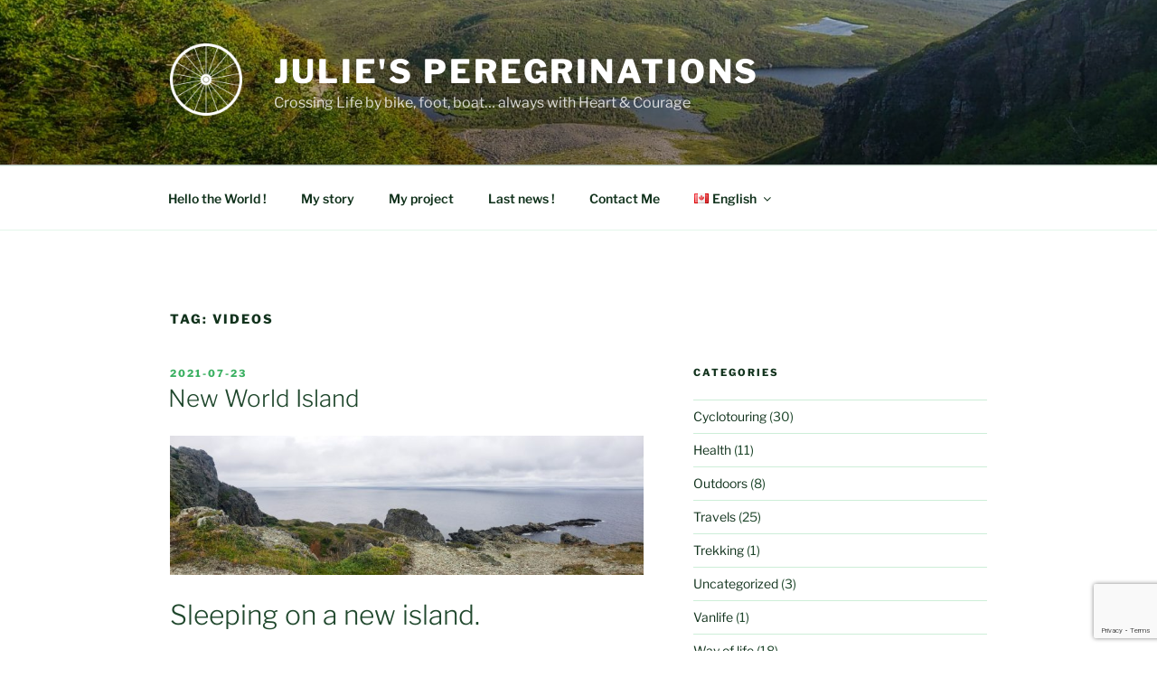

--- FILE ---
content_type: text/html; charset=utf-8
request_url: https://www.google.com/recaptcha/api2/anchor?ar=1&k=6LfG9P4oAAAAAMNx7ZSlAuFf-URetEbv2JcamueW&co=aHR0cHM6Ly9qdWxpZWF1YmluLmNhOjQ0Mw..&hl=en&v=PoyoqOPhxBO7pBk68S4YbpHZ&size=invisible&anchor-ms=20000&execute-ms=30000&cb=345s7wukj9u2
body_size: 48691
content:
<!DOCTYPE HTML><html dir="ltr" lang="en"><head><meta http-equiv="Content-Type" content="text/html; charset=UTF-8">
<meta http-equiv="X-UA-Compatible" content="IE=edge">
<title>reCAPTCHA</title>
<style type="text/css">
/* cyrillic-ext */
@font-face {
  font-family: 'Roboto';
  font-style: normal;
  font-weight: 400;
  font-stretch: 100%;
  src: url(//fonts.gstatic.com/s/roboto/v48/KFO7CnqEu92Fr1ME7kSn66aGLdTylUAMa3GUBHMdazTgWw.woff2) format('woff2');
  unicode-range: U+0460-052F, U+1C80-1C8A, U+20B4, U+2DE0-2DFF, U+A640-A69F, U+FE2E-FE2F;
}
/* cyrillic */
@font-face {
  font-family: 'Roboto';
  font-style: normal;
  font-weight: 400;
  font-stretch: 100%;
  src: url(//fonts.gstatic.com/s/roboto/v48/KFO7CnqEu92Fr1ME7kSn66aGLdTylUAMa3iUBHMdazTgWw.woff2) format('woff2');
  unicode-range: U+0301, U+0400-045F, U+0490-0491, U+04B0-04B1, U+2116;
}
/* greek-ext */
@font-face {
  font-family: 'Roboto';
  font-style: normal;
  font-weight: 400;
  font-stretch: 100%;
  src: url(//fonts.gstatic.com/s/roboto/v48/KFO7CnqEu92Fr1ME7kSn66aGLdTylUAMa3CUBHMdazTgWw.woff2) format('woff2');
  unicode-range: U+1F00-1FFF;
}
/* greek */
@font-face {
  font-family: 'Roboto';
  font-style: normal;
  font-weight: 400;
  font-stretch: 100%;
  src: url(//fonts.gstatic.com/s/roboto/v48/KFO7CnqEu92Fr1ME7kSn66aGLdTylUAMa3-UBHMdazTgWw.woff2) format('woff2');
  unicode-range: U+0370-0377, U+037A-037F, U+0384-038A, U+038C, U+038E-03A1, U+03A3-03FF;
}
/* math */
@font-face {
  font-family: 'Roboto';
  font-style: normal;
  font-weight: 400;
  font-stretch: 100%;
  src: url(//fonts.gstatic.com/s/roboto/v48/KFO7CnqEu92Fr1ME7kSn66aGLdTylUAMawCUBHMdazTgWw.woff2) format('woff2');
  unicode-range: U+0302-0303, U+0305, U+0307-0308, U+0310, U+0312, U+0315, U+031A, U+0326-0327, U+032C, U+032F-0330, U+0332-0333, U+0338, U+033A, U+0346, U+034D, U+0391-03A1, U+03A3-03A9, U+03B1-03C9, U+03D1, U+03D5-03D6, U+03F0-03F1, U+03F4-03F5, U+2016-2017, U+2034-2038, U+203C, U+2040, U+2043, U+2047, U+2050, U+2057, U+205F, U+2070-2071, U+2074-208E, U+2090-209C, U+20D0-20DC, U+20E1, U+20E5-20EF, U+2100-2112, U+2114-2115, U+2117-2121, U+2123-214F, U+2190, U+2192, U+2194-21AE, U+21B0-21E5, U+21F1-21F2, U+21F4-2211, U+2213-2214, U+2216-22FF, U+2308-230B, U+2310, U+2319, U+231C-2321, U+2336-237A, U+237C, U+2395, U+239B-23B7, U+23D0, U+23DC-23E1, U+2474-2475, U+25AF, U+25B3, U+25B7, U+25BD, U+25C1, U+25CA, U+25CC, U+25FB, U+266D-266F, U+27C0-27FF, U+2900-2AFF, U+2B0E-2B11, U+2B30-2B4C, U+2BFE, U+3030, U+FF5B, U+FF5D, U+1D400-1D7FF, U+1EE00-1EEFF;
}
/* symbols */
@font-face {
  font-family: 'Roboto';
  font-style: normal;
  font-weight: 400;
  font-stretch: 100%;
  src: url(//fonts.gstatic.com/s/roboto/v48/KFO7CnqEu92Fr1ME7kSn66aGLdTylUAMaxKUBHMdazTgWw.woff2) format('woff2');
  unicode-range: U+0001-000C, U+000E-001F, U+007F-009F, U+20DD-20E0, U+20E2-20E4, U+2150-218F, U+2190, U+2192, U+2194-2199, U+21AF, U+21E6-21F0, U+21F3, U+2218-2219, U+2299, U+22C4-22C6, U+2300-243F, U+2440-244A, U+2460-24FF, U+25A0-27BF, U+2800-28FF, U+2921-2922, U+2981, U+29BF, U+29EB, U+2B00-2BFF, U+4DC0-4DFF, U+FFF9-FFFB, U+10140-1018E, U+10190-1019C, U+101A0, U+101D0-101FD, U+102E0-102FB, U+10E60-10E7E, U+1D2C0-1D2D3, U+1D2E0-1D37F, U+1F000-1F0FF, U+1F100-1F1AD, U+1F1E6-1F1FF, U+1F30D-1F30F, U+1F315, U+1F31C, U+1F31E, U+1F320-1F32C, U+1F336, U+1F378, U+1F37D, U+1F382, U+1F393-1F39F, U+1F3A7-1F3A8, U+1F3AC-1F3AF, U+1F3C2, U+1F3C4-1F3C6, U+1F3CA-1F3CE, U+1F3D4-1F3E0, U+1F3ED, U+1F3F1-1F3F3, U+1F3F5-1F3F7, U+1F408, U+1F415, U+1F41F, U+1F426, U+1F43F, U+1F441-1F442, U+1F444, U+1F446-1F449, U+1F44C-1F44E, U+1F453, U+1F46A, U+1F47D, U+1F4A3, U+1F4B0, U+1F4B3, U+1F4B9, U+1F4BB, U+1F4BF, U+1F4C8-1F4CB, U+1F4D6, U+1F4DA, U+1F4DF, U+1F4E3-1F4E6, U+1F4EA-1F4ED, U+1F4F7, U+1F4F9-1F4FB, U+1F4FD-1F4FE, U+1F503, U+1F507-1F50B, U+1F50D, U+1F512-1F513, U+1F53E-1F54A, U+1F54F-1F5FA, U+1F610, U+1F650-1F67F, U+1F687, U+1F68D, U+1F691, U+1F694, U+1F698, U+1F6AD, U+1F6B2, U+1F6B9-1F6BA, U+1F6BC, U+1F6C6-1F6CF, U+1F6D3-1F6D7, U+1F6E0-1F6EA, U+1F6F0-1F6F3, U+1F6F7-1F6FC, U+1F700-1F7FF, U+1F800-1F80B, U+1F810-1F847, U+1F850-1F859, U+1F860-1F887, U+1F890-1F8AD, U+1F8B0-1F8BB, U+1F8C0-1F8C1, U+1F900-1F90B, U+1F93B, U+1F946, U+1F984, U+1F996, U+1F9E9, U+1FA00-1FA6F, U+1FA70-1FA7C, U+1FA80-1FA89, U+1FA8F-1FAC6, U+1FACE-1FADC, U+1FADF-1FAE9, U+1FAF0-1FAF8, U+1FB00-1FBFF;
}
/* vietnamese */
@font-face {
  font-family: 'Roboto';
  font-style: normal;
  font-weight: 400;
  font-stretch: 100%;
  src: url(//fonts.gstatic.com/s/roboto/v48/KFO7CnqEu92Fr1ME7kSn66aGLdTylUAMa3OUBHMdazTgWw.woff2) format('woff2');
  unicode-range: U+0102-0103, U+0110-0111, U+0128-0129, U+0168-0169, U+01A0-01A1, U+01AF-01B0, U+0300-0301, U+0303-0304, U+0308-0309, U+0323, U+0329, U+1EA0-1EF9, U+20AB;
}
/* latin-ext */
@font-face {
  font-family: 'Roboto';
  font-style: normal;
  font-weight: 400;
  font-stretch: 100%;
  src: url(//fonts.gstatic.com/s/roboto/v48/KFO7CnqEu92Fr1ME7kSn66aGLdTylUAMa3KUBHMdazTgWw.woff2) format('woff2');
  unicode-range: U+0100-02BA, U+02BD-02C5, U+02C7-02CC, U+02CE-02D7, U+02DD-02FF, U+0304, U+0308, U+0329, U+1D00-1DBF, U+1E00-1E9F, U+1EF2-1EFF, U+2020, U+20A0-20AB, U+20AD-20C0, U+2113, U+2C60-2C7F, U+A720-A7FF;
}
/* latin */
@font-face {
  font-family: 'Roboto';
  font-style: normal;
  font-weight: 400;
  font-stretch: 100%;
  src: url(//fonts.gstatic.com/s/roboto/v48/KFO7CnqEu92Fr1ME7kSn66aGLdTylUAMa3yUBHMdazQ.woff2) format('woff2');
  unicode-range: U+0000-00FF, U+0131, U+0152-0153, U+02BB-02BC, U+02C6, U+02DA, U+02DC, U+0304, U+0308, U+0329, U+2000-206F, U+20AC, U+2122, U+2191, U+2193, U+2212, U+2215, U+FEFF, U+FFFD;
}
/* cyrillic-ext */
@font-face {
  font-family: 'Roboto';
  font-style: normal;
  font-weight: 500;
  font-stretch: 100%;
  src: url(//fonts.gstatic.com/s/roboto/v48/KFO7CnqEu92Fr1ME7kSn66aGLdTylUAMa3GUBHMdazTgWw.woff2) format('woff2');
  unicode-range: U+0460-052F, U+1C80-1C8A, U+20B4, U+2DE0-2DFF, U+A640-A69F, U+FE2E-FE2F;
}
/* cyrillic */
@font-face {
  font-family: 'Roboto';
  font-style: normal;
  font-weight: 500;
  font-stretch: 100%;
  src: url(//fonts.gstatic.com/s/roboto/v48/KFO7CnqEu92Fr1ME7kSn66aGLdTylUAMa3iUBHMdazTgWw.woff2) format('woff2');
  unicode-range: U+0301, U+0400-045F, U+0490-0491, U+04B0-04B1, U+2116;
}
/* greek-ext */
@font-face {
  font-family: 'Roboto';
  font-style: normal;
  font-weight: 500;
  font-stretch: 100%;
  src: url(//fonts.gstatic.com/s/roboto/v48/KFO7CnqEu92Fr1ME7kSn66aGLdTylUAMa3CUBHMdazTgWw.woff2) format('woff2');
  unicode-range: U+1F00-1FFF;
}
/* greek */
@font-face {
  font-family: 'Roboto';
  font-style: normal;
  font-weight: 500;
  font-stretch: 100%;
  src: url(//fonts.gstatic.com/s/roboto/v48/KFO7CnqEu92Fr1ME7kSn66aGLdTylUAMa3-UBHMdazTgWw.woff2) format('woff2');
  unicode-range: U+0370-0377, U+037A-037F, U+0384-038A, U+038C, U+038E-03A1, U+03A3-03FF;
}
/* math */
@font-face {
  font-family: 'Roboto';
  font-style: normal;
  font-weight: 500;
  font-stretch: 100%;
  src: url(//fonts.gstatic.com/s/roboto/v48/KFO7CnqEu92Fr1ME7kSn66aGLdTylUAMawCUBHMdazTgWw.woff2) format('woff2');
  unicode-range: U+0302-0303, U+0305, U+0307-0308, U+0310, U+0312, U+0315, U+031A, U+0326-0327, U+032C, U+032F-0330, U+0332-0333, U+0338, U+033A, U+0346, U+034D, U+0391-03A1, U+03A3-03A9, U+03B1-03C9, U+03D1, U+03D5-03D6, U+03F0-03F1, U+03F4-03F5, U+2016-2017, U+2034-2038, U+203C, U+2040, U+2043, U+2047, U+2050, U+2057, U+205F, U+2070-2071, U+2074-208E, U+2090-209C, U+20D0-20DC, U+20E1, U+20E5-20EF, U+2100-2112, U+2114-2115, U+2117-2121, U+2123-214F, U+2190, U+2192, U+2194-21AE, U+21B0-21E5, U+21F1-21F2, U+21F4-2211, U+2213-2214, U+2216-22FF, U+2308-230B, U+2310, U+2319, U+231C-2321, U+2336-237A, U+237C, U+2395, U+239B-23B7, U+23D0, U+23DC-23E1, U+2474-2475, U+25AF, U+25B3, U+25B7, U+25BD, U+25C1, U+25CA, U+25CC, U+25FB, U+266D-266F, U+27C0-27FF, U+2900-2AFF, U+2B0E-2B11, U+2B30-2B4C, U+2BFE, U+3030, U+FF5B, U+FF5D, U+1D400-1D7FF, U+1EE00-1EEFF;
}
/* symbols */
@font-face {
  font-family: 'Roboto';
  font-style: normal;
  font-weight: 500;
  font-stretch: 100%;
  src: url(//fonts.gstatic.com/s/roboto/v48/KFO7CnqEu92Fr1ME7kSn66aGLdTylUAMaxKUBHMdazTgWw.woff2) format('woff2');
  unicode-range: U+0001-000C, U+000E-001F, U+007F-009F, U+20DD-20E0, U+20E2-20E4, U+2150-218F, U+2190, U+2192, U+2194-2199, U+21AF, U+21E6-21F0, U+21F3, U+2218-2219, U+2299, U+22C4-22C6, U+2300-243F, U+2440-244A, U+2460-24FF, U+25A0-27BF, U+2800-28FF, U+2921-2922, U+2981, U+29BF, U+29EB, U+2B00-2BFF, U+4DC0-4DFF, U+FFF9-FFFB, U+10140-1018E, U+10190-1019C, U+101A0, U+101D0-101FD, U+102E0-102FB, U+10E60-10E7E, U+1D2C0-1D2D3, U+1D2E0-1D37F, U+1F000-1F0FF, U+1F100-1F1AD, U+1F1E6-1F1FF, U+1F30D-1F30F, U+1F315, U+1F31C, U+1F31E, U+1F320-1F32C, U+1F336, U+1F378, U+1F37D, U+1F382, U+1F393-1F39F, U+1F3A7-1F3A8, U+1F3AC-1F3AF, U+1F3C2, U+1F3C4-1F3C6, U+1F3CA-1F3CE, U+1F3D4-1F3E0, U+1F3ED, U+1F3F1-1F3F3, U+1F3F5-1F3F7, U+1F408, U+1F415, U+1F41F, U+1F426, U+1F43F, U+1F441-1F442, U+1F444, U+1F446-1F449, U+1F44C-1F44E, U+1F453, U+1F46A, U+1F47D, U+1F4A3, U+1F4B0, U+1F4B3, U+1F4B9, U+1F4BB, U+1F4BF, U+1F4C8-1F4CB, U+1F4D6, U+1F4DA, U+1F4DF, U+1F4E3-1F4E6, U+1F4EA-1F4ED, U+1F4F7, U+1F4F9-1F4FB, U+1F4FD-1F4FE, U+1F503, U+1F507-1F50B, U+1F50D, U+1F512-1F513, U+1F53E-1F54A, U+1F54F-1F5FA, U+1F610, U+1F650-1F67F, U+1F687, U+1F68D, U+1F691, U+1F694, U+1F698, U+1F6AD, U+1F6B2, U+1F6B9-1F6BA, U+1F6BC, U+1F6C6-1F6CF, U+1F6D3-1F6D7, U+1F6E0-1F6EA, U+1F6F0-1F6F3, U+1F6F7-1F6FC, U+1F700-1F7FF, U+1F800-1F80B, U+1F810-1F847, U+1F850-1F859, U+1F860-1F887, U+1F890-1F8AD, U+1F8B0-1F8BB, U+1F8C0-1F8C1, U+1F900-1F90B, U+1F93B, U+1F946, U+1F984, U+1F996, U+1F9E9, U+1FA00-1FA6F, U+1FA70-1FA7C, U+1FA80-1FA89, U+1FA8F-1FAC6, U+1FACE-1FADC, U+1FADF-1FAE9, U+1FAF0-1FAF8, U+1FB00-1FBFF;
}
/* vietnamese */
@font-face {
  font-family: 'Roboto';
  font-style: normal;
  font-weight: 500;
  font-stretch: 100%;
  src: url(//fonts.gstatic.com/s/roboto/v48/KFO7CnqEu92Fr1ME7kSn66aGLdTylUAMa3OUBHMdazTgWw.woff2) format('woff2');
  unicode-range: U+0102-0103, U+0110-0111, U+0128-0129, U+0168-0169, U+01A0-01A1, U+01AF-01B0, U+0300-0301, U+0303-0304, U+0308-0309, U+0323, U+0329, U+1EA0-1EF9, U+20AB;
}
/* latin-ext */
@font-face {
  font-family: 'Roboto';
  font-style: normal;
  font-weight: 500;
  font-stretch: 100%;
  src: url(//fonts.gstatic.com/s/roboto/v48/KFO7CnqEu92Fr1ME7kSn66aGLdTylUAMa3KUBHMdazTgWw.woff2) format('woff2');
  unicode-range: U+0100-02BA, U+02BD-02C5, U+02C7-02CC, U+02CE-02D7, U+02DD-02FF, U+0304, U+0308, U+0329, U+1D00-1DBF, U+1E00-1E9F, U+1EF2-1EFF, U+2020, U+20A0-20AB, U+20AD-20C0, U+2113, U+2C60-2C7F, U+A720-A7FF;
}
/* latin */
@font-face {
  font-family: 'Roboto';
  font-style: normal;
  font-weight: 500;
  font-stretch: 100%;
  src: url(//fonts.gstatic.com/s/roboto/v48/KFO7CnqEu92Fr1ME7kSn66aGLdTylUAMa3yUBHMdazQ.woff2) format('woff2');
  unicode-range: U+0000-00FF, U+0131, U+0152-0153, U+02BB-02BC, U+02C6, U+02DA, U+02DC, U+0304, U+0308, U+0329, U+2000-206F, U+20AC, U+2122, U+2191, U+2193, U+2212, U+2215, U+FEFF, U+FFFD;
}
/* cyrillic-ext */
@font-face {
  font-family: 'Roboto';
  font-style: normal;
  font-weight: 900;
  font-stretch: 100%;
  src: url(//fonts.gstatic.com/s/roboto/v48/KFO7CnqEu92Fr1ME7kSn66aGLdTylUAMa3GUBHMdazTgWw.woff2) format('woff2');
  unicode-range: U+0460-052F, U+1C80-1C8A, U+20B4, U+2DE0-2DFF, U+A640-A69F, U+FE2E-FE2F;
}
/* cyrillic */
@font-face {
  font-family: 'Roboto';
  font-style: normal;
  font-weight: 900;
  font-stretch: 100%;
  src: url(//fonts.gstatic.com/s/roboto/v48/KFO7CnqEu92Fr1ME7kSn66aGLdTylUAMa3iUBHMdazTgWw.woff2) format('woff2');
  unicode-range: U+0301, U+0400-045F, U+0490-0491, U+04B0-04B1, U+2116;
}
/* greek-ext */
@font-face {
  font-family: 'Roboto';
  font-style: normal;
  font-weight: 900;
  font-stretch: 100%;
  src: url(//fonts.gstatic.com/s/roboto/v48/KFO7CnqEu92Fr1ME7kSn66aGLdTylUAMa3CUBHMdazTgWw.woff2) format('woff2');
  unicode-range: U+1F00-1FFF;
}
/* greek */
@font-face {
  font-family: 'Roboto';
  font-style: normal;
  font-weight: 900;
  font-stretch: 100%;
  src: url(//fonts.gstatic.com/s/roboto/v48/KFO7CnqEu92Fr1ME7kSn66aGLdTylUAMa3-UBHMdazTgWw.woff2) format('woff2');
  unicode-range: U+0370-0377, U+037A-037F, U+0384-038A, U+038C, U+038E-03A1, U+03A3-03FF;
}
/* math */
@font-face {
  font-family: 'Roboto';
  font-style: normal;
  font-weight: 900;
  font-stretch: 100%;
  src: url(//fonts.gstatic.com/s/roboto/v48/KFO7CnqEu92Fr1ME7kSn66aGLdTylUAMawCUBHMdazTgWw.woff2) format('woff2');
  unicode-range: U+0302-0303, U+0305, U+0307-0308, U+0310, U+0312, U+0315, U+031A, U+0326-0327, U+032C, U+032F-0330, U+0332-0333, U+0338, U+033A, U+0346, U+034D, U+0391-03A1, U+03A3-03A9, U+03B1-03C9, U+03D1, U+03D5-03D6, U+03F0-03F1, U+03F4-03F5, U+2016-2017, U+2034-2038, U+203C, U+2040, U+2043, U+2047, U+2050, U+2057, U+205F, U+2070-2071, U+2074-208E, U+2090-209C, U+20D0-20DC, U+20E1, U+20E5-20EF, U+2100-2112, U+2114-2115, U+2117-2121, U+2123-214F, U+2190, U+2192, U+2194-21AE, U+21B0-21E5, U+21F1-21F2, U+21F4-2211, U+2213-2214, U+2216-22FF, U+2308-230B, U+2310, U+2319, U+231C-2321, U+2336-237A, U+237C, U+2395, U+239B-23B7, U+23D0, U+23DC-23E1, U+2474-2475, U+25AF, U+25B3, U+25B7, U+25BD, U+25C1, U+25CA, U+25CC, U+25FB, U+266D-266F, U+27C0-27FF, U+2900-2AFF, U+2B0E-2B11, U+2B30-2B4C, U+2BFE, U+3030, U+FF5B, U+FF5D, U+1D400-1D7FF, U+1EE00-1EEFF;
}
/* symbols */
@font-face {
  font-family: 'Roboto';
  font-style: normal;
  font-weight: 900;
  font-stretch: 100%;
  src: url(//fonts.gstatic.com/s/roboto/v48/KFO7CnqEu92Fr1ME7kSn66aGLdTylUAMaxKUBHMdazTgWw.woff2) format('woff2');
  unicode-range: U+0001-000C, U+000E-001F, U+007F-009F, U+20DD-20E0, U+20E2-20E4, U+2150-218F, U+2190, U+2192, U+2194-2199, U+21AF, U+21E6-21F0, U+21F3, U+2218-2219, U+2299, U+22C4-22C6, U+2300-243F, U+2440-244A, U+2460-24FF, U+25A0-27BF, U+2800-28FF, U+2921-2922, U+2981, U+29BF, U+29EB, U+2B00-2BFF, U+4DC0-4DFF, U+FFF9-FFFB, U+10140-1018E, U+10190-1019C, U+101A0, U+101D0-101FD, U+102E0-102FB, U+10E60-10E7E, U+1D2C0-1D2D3, U+1D2E0-1D37F, U+1F000-1F0FF, U+1F100-1F1AD, U+1F1E6-1F1FF, U+1F30D-1F30F, U+1F315, U+1F31C, U+1F31E, U+1F320-1F32C, U+1F336, U+1F378, U+1F37D, U+1F382, U+1F393-1F39F, U+1F3A7-1F3A8, U+1F3AC-1F3AF, U+1F3C2, U+1F3C4-1F3C6, U+1F3CA-1F3CE, U+1F3D4-1F3E0, U+1F3ED, U+1F3F1-1F3F3, U+1F3F5-1F3F7, U+1F408, U+1F415, U+1F41F, U+1F426, U+1F43F, U+1F441-1F442, U+1F444, U+1F446-1F449, U+1F44C-1F44E, U+1F453, U+1F46A, U+1F47D, U+1F4A3, U+1F4B0, U+1F4B3, U+1F4B9, U+1F4BB, U+1F4BF, U+1F4C8-1F4CB, U+1F4D6, U+1F4DA, U+1F4DF, U+1F4E3-1F4E6, U+1F4EA-1F4ED, U+1F4F7, U+1F4F9-1F4FB, U+1F4FD-1F4FE, U+1F503, U+1F507-1F50B, U+1F50D, U+1F512-1F513, U+1F53E-1F54A, U+1F54F-1F5FA, U+1F610, U+1F650-1F67F, U+1F687, U+1F68D, U+1F691, U+1F694, U+1F698, U+1F6AD, U+1F6B2, U+1F6B9-1F6BA, U+1F6BC, U+1F6C6-1F6CF, U+1F6D3-1F6D7, U+1F6E0-1F6EA, U+1F6F0-1F6F3, U+1F6F7-1F6FC, U+1F700-1F7FF, U+1F800-1F80B, U+1F810-1F847, U+1F850-1F859, U+1F860-1F887, U+1F890-1F8AD, U+1F8B0-1F8BB, U+1F8C0-1F8C1, U+1F900-1F90B, U+1F93B, U+1F946, U+1F984, U+1F996, U+1F9E9, U+1FA00-1FA6F, U+1FA70-1FA7C, U+1FA80-1FA89, U+1FA8F-1FAC6, U+1FACE-1FADC, U+1FADF-1FAE9, U+1FAF0-1FAF8, U+1FB00-1FBFF;
}
/* vietnamese */
@font-face {
  font-family: 'Roboto';
  font-style: normal;
  font-weight: 900;
  font-stretch: 100%;
  src: url(//fonts.gstatic.com/s/roboto/v48/KFO7CnqEu92Fr1ME7kSn66aGLdTylUAMa3OUBHMdazTgWw.woff2) format('woff2');
  unicode-range: U+0102-0103, U+0110-0111, U+0128-0129, U+0168-0169, U+01A0-01A1, U+01AF-01B0, U+0300-0301, U+0303-0304, U+0308-0309, U+0323, U+0329, U+1EA0-1EF9, U+20AB;
}
/* latin-ext */
@font-face {
  font-family: 'Roboto';
  font-style: normal;
  font-weight: 900;
  font-stretch: 100%;
  src: url(//fonts.gstatic.com/s/roboto/v48/KFO7CnqEu92Fr1ME7kSn66aGLdTylUAMa3KUBHMdazTgWw.woff2) format('woff2');
  unicode-range: U+0100-02BA, U+02BD-02C5, U+02C7-02CC, U+02CE-02D7, U+02DD-02FF, U+0304, U+0308, U+0329, U+1D00-1DBF, U+1E00-1E9F, U+1EF2-1EFF, U+2020, U+20A0-20AB, U+20AD-20C0, U+2113, U+2C60-2C7F, U+A720-A7FF;
}
/* latin */
@font-face {
  font-family: 'Roboto';
  font-style: normal;
  font-weight: 900;
  font-stretch: 100%;
  src: url(//fonts.gstatic.com/s/roboto/v48/KFO7CnqEu92Fr1ME7kSn66aGLdTylUAMa3yUBHMdazQ.woff2) format('woff2');
  unicode-range: U+0000-00FF, U+0131, U+0152-0153, U+02BB-02BC, U+02C6, U+02DA, U+02DC, U+0304, U+0308, U+0329, U+2000-206F, U+20AC, U+2122, U+2191, U+2193, U+2212, U+2215, U+FEFF, U+FFFD;
}

</style>
<link rel="stylesheet" type="text/css" href="https://www.gstatic.com/recaptcha/releases/PoyoqOPhxBO7pBk68S4YbpHZ/styles__ltr.css">
<script nonce="YI7lCLva3RZM-VEcmOHDXA" type="text/javascript">window['__recaptcha_api'] = 'https://www.google.com/recaptcha/api2/';</script>
<script type="text/javascript" src="https://www.gstatic.com/recaptcha/releases/PoyoqOPhxBO7pBk68S4YbpHZ/recaptcha__en.js" nonce="YI7lCLva3RZM-VEcmOHDXA">
      
    </script></head>
<body><div id="rc-anchor-alert" class="rc-anchor-alert"></div>
<input type="hidden" id="recaptcha-token" value="[base64]">
<script type="text/javascript" nonce="YI7lCLva3RZM-VEcmOHDXA">
      recaptcha.anchor.Main.init("[\x22ainput\x22,[\x22bgdata\x22,\x22\x22,\[base64]/[base64]/MjU1Ong/[base64]/[base64]/[base64]/[base64]/[base64]/[base64]/[base64]/[base64]/[base64]/[base64]/[base64]/[base64]/[base64]/[base64]/[base64]\\u003d\x22,\[base64]\\u003d\x22,\[base64]/w57DlMK1w47Ci8OWAcKYRQLCjlDDhcORwrLCp8O1w6nCsMKXA8OEw7k3Xlh/NVDDjcO5KcOAwpdiw6YKw67DjMKOw6crwqTDmcKVbMOuw4Bhw6Y9C8OwYh7Cu3/CkFVXw6TCmsK5DCvCr3sJPkrCscKKYsOzwq1Ew6PDqcOJOiR2CcOZNkNWVsOscGzDoixSw4HCs2dPwo7CihvCjwQFwrQiwqvDpcO2wrXChBMuRsOkQcKbUwlFUh7DgA7ChMKhwovDpD1jw7jDk8K8IcKBKcOGYMKdwqnCj1/[base64]/wo7DncOkKMKGw4HCosKZw6tWQnFXwpzCjybCjsKIwrLCr8KvDMOOwqXClwtqw5DCj2gAwpfCq04xwqEMwrnDhnE6wrEnw43CgsOpZTHDpUDCnSHCkSkEw7LDp3PDvhTDmH3Cp8K9w4bCiUYbecOFwo/[base64]/DjRvDvcK9PsK2wpNJwoHCknXDvkLDjWgsw6FWQcKmGl/DucKvw5tVRsK/NmrChiMgw6bDk8OCRcKHwpNtGcOXwoJxVcOsw4wELMKpM8O9UDxdwojDuT3DlsO4GMKbwoPClMOMwq5Tw6/[base64]/[base64]/XBIvwqrDtW3Ds8KebMO4wp/Ct0PDnsOLw7vCrWIPw4DDkmDDs8Knw51yV8K2K8ORw6DCkVBVFMOaw6w7AMOQw4llwqtZCkZewqHCisOdwpE5f8OHw7DCrwZ/[base64]/[base64]/c2AbYMO+R0Juw6x4wopyw6HDhcOswqotMDxTwq5+LMOxwp7CgFN7WQMKw4g5EzDClMKMwpx8woYqwqPDncOpw5Ufwpp/wprDgMOEw53CuVbDo8KJXQNLXXlBwohywrpJGcOjw4jDlB8saA3CnMKlw6lFw6MQcsOvw70pQC3ChCVZw54rwpDDmD/DgRg3w5vDgU7CnTrDusO/w6ouBwkpw5tYH8KdUcKHw4XCimHCoTHCmCvDjMOcw6bDnMKIWsO0DMK1w4o/wpVcNSlUQ8OmTMOYwpk9WE8mHk4kIMKFNXBccRTDg8K1wq8LwrwnMzfDjMOFVsOZJ8Ojw4rDjcKTDgxJw6TCuS91wogFI8OaUcOqwqfCiGXCv8OEXMKIwox8aS/DvsOEw6ZGwos4wr/ChsOzb8Osbjd/ecKtw7XCmMOcwrM6VsOGw6LCmcKLaVxbTcKdw7gHwpwmacOBw4Q9wpIHX8OVwp4FwokwUMOOwoM2woXDkT3DvV7Co8O3w6IFw6XDiifDmlJjTsK6wq19woDCrMKUw4fCg2HDqMKNw4pTfz/Co8Opw7vDkFPDtsO2wo/DuQLCgsKRW8O/dUoOHxnDvwXCssKXV8KHNMOaQkxxQj5iwpkuw53CgMOXKcKtAsOdw5VzegpNwqdkDhTDjjF5ZEnCjCbClsKJw4rDqMOhw4dlOxTDpcKPw6HDq3kiwo8DJsKNw5LDvR/DlAFNNsOcw6IqYlQwJcO5L8KYJSvDmA7Dmxc0w4jDnH1/w5fDpz1xw5jDkzEkTDskDWDCvMKnDxIpQcKEZlcPwopJNCcmW1tJEWALwrfDmcK4wrfCtUvDuiJHwrw/w5vCrX/DosOdw5o4KhY+H8Oiw77DhFVLw5zCg8KHSGHCnsO5A8KowrYJwpHDpF0BUDMNJUfCj1F7FMOjwrwnw6pVwrNpwrbCucOKw4hqdgkzAMKtw4RpWcK8U8O5CRbDtk09w4PCuHbCmcKXbnHCosO8wpzCswcaw5DCg8OAWsKjw7/CpUhCLVbCpsKtw7XDoMKyODkKVE86MMKZwpzDt8K2w5nChlfDsgvDssKXw4nCv3BKW8KuR8OZdXd3ZcO1w7Znw41IVEnDscKdFBZad8KhwpjCnEV6w6dMV09maBPCum7Dl8O4w5PDl8OZQzrDkMKsw6TDvMKYCi5aF0/[base64]/DkSLCvgNIS8KjwoLCpMOgw4DDvMK/[base64]/w7lUwopGwrHDjGfCnsO9KTsJw6jDicKUVC4Tw63Cp8Okw5kiwrjDrcOYw47Ds11+U3jCvwoowpnDjMO4TijCicKNF8KzMcKlwq/CnBI0wpTCsVx1IG/[base64]/DuRlBw4rCv8OAS8ONwqPDhwXDjMKPwqJOEcK9wpnDrMOvZzowZsKSwqXCnnYdMl5cwo/CkMK+w7tLd2zCjMKZw5/DisKOwrbCmgkOw5pmw5DDoU/DqsK9bixDKG9GwrgfQsOswol0RC/DiMK4wpnDgUs2H8Koe8KDw5AMw51BW8K/FnDDhgE3XcO4w40awrElWFtEwqwOc3HCoDfDg8KAw60QT8KvfxrDvMOKwonClT3Cm8OIw6HCtsO3QMOfI3DCq8KmwqfCjSkYQUfDl2/DoB/CoMKianVkRsKbFsOPMWwMGz8Mw5ZqYRPCp0VzQ19ZJ8O2cz3CisOMwrXDhDMhIsO4ZQDCgzbDsMK/fmhywrhJPHjCqVgNw6rCljjDoMKJfQvCisONw6wQNcOdIcO2TkLCgD8Owq/[base64]/CuXfDk1TDr0hkCyNGwrfCtWPDr8KHw44Ow5V+emZ1w6kcDGJubMOUw5k/w60xw5REwpjDjMKKw5PCrjrDsj/DoMKqZEdXYnLCn8OewoPCuFbDmwN2ZWzDv8ORW8K2w45MTsKMw5vDgMK8CMKXUsOawpYOw6NDwr1gwoHCuFfCrn8WaMKhw799w641LlBfwoYHw7bDgMKgw43CgEkgWcOfw5zCq0MQwqfDpcO4CMOaF0vDuinDuB3CtsKTdUHDucKvW8Oew4VmWAw1NhTDocOFYS/DlUcIITRYBmvCr2zDpsKKOMOzYsKnVXfDoXLChGTDtVlew7s1ZcKTG8KIwqrCoBQ2d1rDvMKmGDcAwrRrwqo8w5YbQTBwwrULMknCkiLCsk9/woDCuMKTwr4Zw7jCqMOcWm9kDsKOK8OlwptVEsO5w6QCVlphw7DDmDUAVsKFa8KlJ8KUw502IMOzwo3DvARRRiMWBcOwJMKpwqIsDWXCq0kONsK+wqXDgFXCiGckw4HCiDXCmsK7wrXDglQKA0t/EcKFw70tC8OSwqTDssKlwobCjDAhw5dWQ2FsB8Ovwo/CqjURfcK/[base64]/DlX3ChsKhGcO4KsK/wp96amBOw64dM8OYbhEEDSjCksOYwrdxH3p8wo96wpXDlBPDt8OGw7PDmlMSAEoETHxIw5Iwwp0Gw7Y9McKMasKTWsOseHY3bjjCuXVBScO5QxBxwqbCqQxbwqvDiUvCrGHDmcKXwpvChcOKJ8KVfMKyMEXDt3PCtcK+w4/DlMK4ZgTCo8O8VsKwwo7DqCPDgsK/QsK/AEYuMT4eVMKzwoHCuQ7Cr8OiCMKjw6DCrkTCkMOxw4wGw4Qxw4dTZ8KHDiHCtMOwwrnCgcKYwqs6w7l7OhHCgyA5RMKRw7zCuXnDo8OIe8OSU8KOw5tew5DDnx3DvHddQsKCR8OAL2dbEsKUXcOwwpk/GsObRHDDrsK+w5DDpsK+bWDCpGEKScKNAV3DjMORw6c9w7JvCS4fS8KQNsKqw7vCh8O/w7bCn8OYw53ClmbDicK6w6cYPDTCllLDoMKGL8Oqw6rDoyFjw6vDr28owrvDgk/DoikrWMO/wqI5w65bw7/[base64]/Dq8OTw5rDpSvDoMOTRjXDhD5qwpUKOMOiJWrDpnPCjFN5HsO6KALCqVVEw7jCjxs+woHCpSnDlQhvwo8bdUcswo8Fwo5CahbDnn5hIsO9w5IuwrDDvMKMCcOyfMKvw4/DlcOAAktow6jDr8O0w4N2wpfCm0zChcOQw7Fswo5Kw7/DjcOWwrcaEBzDtxw/[base64]/CgFJDPBguJF/CvMO5OsOZKMOlw57Cug/DhMKbLcOkw4hjQMOWWXrCl8KmKkVhBcOJDw3DhMOrRxrCr8KKw7/[base64]/SjZ8fjjDqwTDgMKiPsOCwqoMfhE+B8O/wpLDuRLDt1tBCsKKw5jCscO8w5rDu8KhOsOCw4LCtj/Cn8OnwqjDkGcMJMOMwrxAwoMbwo1rwqMewqh/w55BQUI+RsKKecOBw59cS8K2wofDk8Kaw7LDmMOnHMK3Pz/[base64]/cGTCtE9UHH/CpsKyJEt/Y8O+WMKOw7vCvnDDksOsw6xdw7bDihTDp8KBOnHCkcOqVsKLS1nCl2PCnW1/wqdOw74Lwp3CmUDDv8K5RFjCk8OyWmfDsDDDn2Eiw57ChiMdwp4Jw43ChU00wrYmccK3JsK1wp3CgzMhwqDCmcOJRcKgwr1ww7AkwqHDvi0LIFvChTHCqcKPw43DkkTDkCQlSw0eCMOowoVswoLDqcKdwq3DuxPCj1MNwosgesK/wp7DpcKCw6jClTEfwrRiMcK3wonCl8O4VGJ7wrQ1MMKoXsKBw6sAS2HDm3g/w57Cu8KmXV4hcGnCk8KzT8O7w5TDksKfH8K5w4kmG8KxfTrDl1HDtcKJZMKyw5rDhsKgwrRvBgEvw6JMWS/DlcOTw4k7Om3DhC/CtMKFwqNGXjkrw7LCvA0Gw4UiOQPDqcOnw6XCrkZhw6Iywp/CgzvDmRpiw6DDqy7DhsKUw5o0T8Kswo3Dl3zDik/DpcK8wqIEQEtMwpc/w7ROV8OqWsOfwqbClVnChGXCl8KpcghWdsKXwobCrMObwq7DhcKqeSoWQV3DkBPCvcOgSy4NIMKKecOaw4/[base64]/CkyVXw4cYwogVw6ARPMOuLcOVe8K4w40zH8O5wqRIVsKxw501wpdFwrRGw6HCgMOgccO6wr3DjRpPwpNKwoBEQgxiw47Dp8KawobDuhfCr8O/FMKYw6cadMOXwrZ8AHnCosKdw5vCgQrCtMOBEsKGw7jDiX7Ct8KLwqYvwrXDmRFCYDpTVsKawqgcwrzCt8K+csOawpHCoMKiwpvCj8OLKAE7MMKIVsOicwQfBUHCrA8HwrY/bH7DkMKOLMOsdcKlwrcNwrDCuzZ6w57CiMKmO8OOAjvDnMKmwpdDdTvCssKtTm94wpkLd8Ocwqc6w4/CgFrCigrCgALDg8OoO8KwwoLDkCbCgcKTwp/ClAh3H8KwHsKPw7/DhnPCrsKtSMKLw7vCscOmAFt5w4/CgXnDn0nDtnp/AMOiaVYuI8Ovw6/[base64]/DszQVw4vDsCd3w6DCsXQzwqNDwrvCkwLDnjt4DcKKw6l3cMO6XcK0GsKqw6sOw7TDrknCksOHNBcZKwHCkmDCjRE3wrJYQ8KwKSZ3MMKuwpnCvj1Vwrx4w6TDgytjwqfCr0I/IQTCtsOow58fAsOWwp3CjsKbwpgMCVHDhTxPEVpeJcOSITAEZ3vDscOkTAQreQlSwobCusOXwoTCt8OGdX0OKMKrwpIqwrgmw7rDkMK+Gw7DoRNeTMOeGhzDl8KZBjrDv8OIPMKRw4RWwoDDtiLDm13Cvz3Cj3PCsx/Do8KUGgEUw5Faw4QFSMK6ZsKMJQlIJw7CoxnDiDHDrG/DrGTDosKrwppdwpfCosKqDnDDozTDkcKwGCTCiWrCp8Kqw5E/N8KEOGEow4XCkkXDmgrCp8KIYsO8wo/DlRwEZl/CtTTDmCfDn3EWcgvDhsK1wo02wpHDkcKDcxfCnGFfLDbClsKSwoXDm3HDvcOCPzjDjsOMXSROw5RUwo3DlMK6VGjCsMOCDhcEf8KkAg3DhwDDjcOrCEDClzAxB8KawqPCmsKhZ8OMw4XCrCtNwqZOw6lnCXvDlsOnNMKgwq5SO0NrMDBvOcKCBRZ6Uy/[base64]/[base64]/w6V9wqXDjcKGfxrChGhkwq/DnMO5w4UwbyLDssKHYsOGwrdGTsKJw6XCusOSw5/[base64]/DssOlwrnDjMONCBlbwqg5ecK/Z1IyVQbCkkZ3bgYMwrMzfGViWVROVVtNHw08w50nJnjChcObUsONwpnDvxHDvMO/Q8O9fXB+wo/DnsKcSRQgwr4IRcKww4PCpRfDvcKkdzbCicKvwrrDisOew5EiwrTCmMOdAyoAwp/[base64]/ChsOswrHDm2luUEHCjMKiw7TCo8OwwpjChgpGwonDn8OQwqxOw5gyw44UR0ojw4fCk8K4IxnCnMO0fm7DhUjDg8KwIk59w5ohwrIcwpR/w4XCgVgBw5grB8OJw4IMw6XDmSt4b8OWwpzDncK/L8ONfFdWfXdALnDCksOiWcOBLMOuwrkBZcOpCcOZTMKqNMKHwqHCkQ3DoRtSYCjClsKdTRLDvMOuw5XCrMOkQDbDosOOdmp+e1TDrEBcwqnDt8KMdsOFfcO6w53CtAbCmEYGw5fDgcKGfz/Dsn8MYzTCqx8DIjRke1bCvDVawqQ/w5pbXw8HwrUyMcKpJMKyBsO8worChsKiworCn2bCghBvw7ZRw7c/ISbChmLCmEwvGMOdw6U0eETCk8OJb8K9JsKTY8OqNMOiw6HDo2PCsFnDsDAxKsKuQsKaLMOqw5cpeB1lwqkCQWIRSsK7axgrAsKwJE8vw7jCpikkIUpKKMOUw4ZAbiPDvcOwJsO1w6vDqQsxNMOWw4o1Y8KlDiJTwoZubS7ChcO4Q8Omwq/DqlHCvRsJw4kuW8KnwrPDmE9DfMOQw5dFCcOWw49Dw5DClcKeOwzCo8KHF2rDgi0/w60eUsK5asO4H8KVwo9pw7fCnToIw4MWw7tdw5AxwoZoYsKQAwJYwp1qwolULxTDkcOMw7LDmVAIwr9kI8Oyw4vDq8OwRDNfwq/Cj3XCjSHDjsKMZhxPwq3ChkYlw4nCqS1uRxHDk8OYwo8WwpvCi8OIwpkjwq4jDsOIwobCsU/[base64]/EBLDtUnDsg0GDcKIOzzDq8Kyw4IKNAMawpbCpcKsWyvCu3JEw47ClAlNQsKzdcOmw6NLwohRQQkPwqzCpxTChMK9KHULcjk2JH/ChsOMeQHDkRjCqUQMRMOfw7PCq8KnAl5Cwp4VwofCiQAnY2LCsBNfwqMjwq5ATB9iMcOwwobCj8KvwrFFwr7DtcOVIA/[base64]/w6rDn8KIw7DDv8ONw6EFwpcKKsOjwpM6w61cL8OEwovCmCnCucOPwo3DmMO4HsKTUsO0wpZCKMOCXcOVYUbCjsKyw5vDsTbCscKgwpYZwrnCgMKjwojCripRwq3DnMKYJ8O/WcO9BcO/AMOyw4l4wpfDgMOsw7HCuMKEw7HDrsOsT8KFwpAgw5hcM8K/[base64]/Cph3DkcONw43Dp8OSwoZuwoI/E8Kjwp/Ci8OmMcO6a8Otw6rCp8KnCn3CtW/DhkvCgcKWw695WhlIRcOqw79oCMOCw6/[base64]/esOwW8OdUx9XAMKyw73DngRfUCHDv8KxSGtONsKxfScbwo1bSXrDlcKmP8KbZHrDgFTCmQ0uaMObw4AkfRdUI3LDsMK6BkvCgsKLwrNfCsO8wq7DrcOyZcOyTcKpwo/CpMOGwpjDny5Iw7vCjcKFfcK8XsKzTsKsJkHChGjDosKQTcOPBQhdwoFnw63CmEnDv2ZPBsK2Sk3CgUkkwoE8C03DgiTCpXDCslHDs8OIw7DCgcKwwqvClSLDjCzDt8ONwqt4J8K3w4Jrw5/[base64]/BMK7AsOPwpDDiMKmwoXDj0NMw6/[base64]/XsORw5XCjzXCqxM6wrHDvcK6EsOqwp7DrsKCw6FCN8Otw4/Dg8ONJ8Kxwr1ed8OSRgDDisK9w5bCmiVCw57DoMKXYB/DsWfCo8KCw4tyw48fM8KOw6N7dMOoYSPCh8KhESjCsGjDgzpHccKYc0jDiVrDszTCliPCnnbCljgOTMKKSsOEwoPDgcKbwoDDgwHCmHbCokDCqMK4w4cAAgzDqz7CiSjCqcKWEMO5w6t6wqUAXMKbUmxxw5h4U1pWwrbCi8OJAcKQKDDDunfCh8KUwq/CtQYdwp7Dr1rCqkc1NDPDlE8EXxrDqsOKMsOAw6MYw6lAw6c/TW5GNC/DksKYw6XCsT9WwqHCmmLDghvDlcO/w58odjIocMOPwp7Dr8KAQsOkwo14wrMVw6FyHMKtwq1Mw5gCwqBcBcOFSC52X8Oxw7k1wrrDtcOXwrg2w7jDqw7Dtz/[base64]/ChsOTGMKcfW3DusKtU8KAwqPDtsOnA8KVwpPCqMOAwrRgw50vCsKCw5Qxwr8vG1Z8RyByQcK5OV7DpsKResO7dcKww48Uw7VfSgUPSsOIwpbDswM9PsKYw5HCscOewoLDqj9vwpDCmW4Qwqgow5AFw4TDgsORw60PfMKDYHApSETCqXpDwpB/DAQ3wp7CvMKpwo3CjCYCw4zDgMOBKyPCgMO7w7vDoMK4wpTCt3TDpcOJccOpDcKXwr/[base64]/DvFNlA8KxwocVw5AqNmLCq0AcbVw/QzPCqmEUbzrChHPDhh5FwpzDsVdCwovCgsKYdiZDwqXDvMOrwoJtw6Y+w4pcCMKkwoDClBHCmVLDplMew5nDq0jClMKQwr4Zw7oTXMKYw63CisOdwopFw78rw6DDhj3CvBNsbBfCncKWw4TDmsOAasOAw4/[base64]/DtsOUw6vDqlbCsXnDtRzCkcK5w49iw4hJAlg7fcKQw43CkzDCp8OMwqnCghR1P2FzRWfDhmBww7rDmi8kwrdcK1bCqMKQw6bDl8OOX3jCuCHCt8KnNcOWF0srwq7DqMO/wo7CkGg1H8OeJsObwofCvFTCon/[base64]/DgcK3czMOwpbCt8OVw5XCrGTCpgUrPjBxf8K1OcO6M8OLTMKpw549wp/CiMOvAsK2Zg/DsSkHw6A/d8Opw5/CuMONw5I2w5lHNkjCm0bCnhzDg2HCswFvwrhUMAMtIVlLw54MQcKLwpvDsF/[base64]/[base64]/CplUBQMK6wozDp0FqLinCsw0HwodeJsKqXVlRRlDDhXJDw5dfwqfDuFbDnFwJwpNDLWjCuXvCjcOSwrhuUnnDqsK+wrjCocO1w7IERsOiUhrDusO0JSZJw7wrUzVwZ8OaAsKWNWrDiHAbfHbCqF0Uw4lwFU7Dm8ObDMODwrPDjUTCocOCw7rCgMKfFRtswr7CvsO/wrhgw6FGWcKGS8K0N8OWwpNRwrrDiETCs8OBHxbClFrCqcK2QDnDgMO1WcOawo3CvcOywpcVwrh8RlrDosO9FCESwp/CtRfDrQLDgnhrTB5QwrDCpU0XBVnDuWbDo8OFdjJcw6lNEhZlS8KgWcKmE2DComPDpsO7w64twqRFdRpSw4g4wrPCghPDrkNHWcKXITs4w4JVaMKrbcO/w4/Dph10wp93w5bCm07CmkbDuMOCFATDjXzCiipWwqAuBjTDosKtwrsUOsOzw63DvHDCvn/Cgj9NAMOPdsOsLsKVPwFwIFUXw6B3wrTCrh0IPsOSwrfDnsKYwpsVdsOIHMKhw5U/w7EUD8KBwoXDowbDuDvCrMKFZQjCtcKYDMK9wrbDtkEVA0PDmAXCkMOpw4lSFsOQMcK0wo4rw6xsa1jCh8OUIsKdBhpAwqrDgn0Zw6M+X3bDnw1/w71lwqp1w4ZXQzvCnhvCoMO0w77DpcO6w6HCrF/Dn8OuwpZhw6dpw5UjaMKQacOSQcKXa2fCrMOww5HDgyfCjsKjw4AEw5PCqDTDq8KLwqXDr8O4wrTCmcOCesK9LcO7PVR3w4Amwp4sDVLCilPCgD/CoMO7w5wfRsOwW0oMwpMWJ8OlBSgmw6fCicKcw4XChMKcw5MhaMOLwpvDlSzDoMOQWMOqHxHCk8O5cX7Ci8KTw7sewrHClcOLw5glJzrCjcKoHyMQw7TDjRRew67Cjh1XU1okw6N/[base64]/[base64]/[base64]/DrCPDhEfDtMOhKh9TWDVtwqXDnWw8w4jDg8OAw6IUw57DvcKlZxkIw6AywqtXZMKkDEHCp33DnMK+YlJsH23DocK/[base64]/DiSzCiybCkzchw755wpPDoSTDhsKOdsO0wrLClcKLw60KNx/DvwVSwppEwrRdwoBJw4FxPcKiQxXCrsKOw7HCs8KhaG1Iwr1jTQZfw63DjiHCnTwfHcONLHfDvWjDg8K4wrvDmy8Tw6zCj8KHwqwqTMKZwo/Djg3ChnLDnx16woTCrnbDkV8uG8OdPMKewrnDnH7DqhbDgsKlwqEJwol7AcOlwpg6w785NcOQwq5XLsOYUwNoQsO5XMOjeQhpw6M7woDDucOywoptwpXCnhXDoF1/[base64]/Ch8O7JV9JwrNow5QNw6ANwowuKsO2w75bW0gXPErCrWZKAB0Mwo/[base64]/DgcKudMOUb8OAw49Rw5t4U3TDlD47bykJw5fDvSMlw47Dr8Osw6wQUQ1xwrDCkcOgEG3CucODJcK9AXnCsFMoNRPDhMO1aR5aScKbCUDDtcKAK8KLfi3DslEUw4vDosOAHsOKwqPCkAvCs8O0EknCiBVKw7h5wrocwotEVsOXC0RUXzkFw4A/KTDDl8KoS8Ocw7/DssKPwoFaNSDDl37DjXJUWhHDg8OuNcKQwqkWFMKeKMKXAcK6wqQASw1PcVnCq8Kzw64SwpXDhsKRwqQFw7Bnw6JrNsK2w5BldsOgw5YFPDLDgDtXcz3CtXbDkzciw5fDiiDDgMKEwo7DgBYQUcKPCG0Xe8Ozd8Oiwq/DqsO/w4ggw4zCn8OHcFPDtmNLwpzDiVpkd8K8w4BBwrTCqnzCi1ZHKj9kw5PDr8O7w7RywpIlw5HDgMKWGg3DrcKgwpkKwqkwMMO1cg/CkMObw6bCtcKRwoLCvmErw7/[base64]/CoVnDkCJeAMK2BcKAwpHCn1nDjV/DiMOMAA7ClcO3P8O0w4nCmMKUccK6FcOsw4RGNH0BwpHDkmbCt8K1w7XCpzDCvGHDvS5bw5/CqsO7wpYkX8KOw7TClj7Dh8OXbg3Dt8Ofw6Q4XWBHE8O/YEtkw5oIasKjwp/[base64]/[base64]/CtBTDvz/Cv8KQJDNjw43DiAnDrsOpwqLDtsOKcD0HXcO/[base64]/wp/CvcOowpnDkUXDgl1AJixjeRRnwpdCGcO/w7xlwozDlycHVk7DkEsaw4hEwqRZw7HChi/CrUhFw6TCtUMUwrjDsRzDl0NjwqF1w7Qiw4lObkjDvcO2X8OYwrXDrMOOwqN0wqpqRhEMXRpFdnPCjSYwf8Orw7bCtQEHPx3DkA4MXMO6w6DDrsOmWMO0w4whwqsmwoTDlBQ8w7JEBTdrU3hNF8OHLMO4wqplwqvDjcKQwqhdIcKvwr9fJcObwr4JBQEswrhcw7/Ci8K/DsOxwqrDn8OVw4vCucOPRWAEFwzCjxo+EMOwwoHDlRfDsHnDi0XCi8Kwwr0AAX7DpnPDqcO2fcOqwplrw6JWw7nCo8O2wr1tWwvCihBCLxoCwpHDq8K/I8O/wq/ChyR/wroRQBHDrMOaBsOMO8OzeMOQw7fCsm0Ow4fCl8K3wr5GwrHCp1vDisKhQMOjw6pfwq7CmwzCsURJYBDCo8OUw4NsYRzCi1vDqcO6Y3nCr3lKHQnCqxDCgcOBw4NnQTNZBcOkw4bCp1xtwq3CkMKhw7MSwqd2w60OwrMaGsKpwrXCssO/w4U1MiRJUMKeWGbCisKeLsK+w708w6RWw6RMaXY+wqTCgcO3w6DDiwskwocgwrNAwroowpPClB3DvyTDtcOVVU/Cp8OeXWDCssK0bUrDqsONZiV3e0JBwo3Dpw82w5I+wrhkw51ew7ZCd3TCkmw2TsOIwqPCtcKSaMKnSk3Duk81wqR9wpTCr8Krdmdywo/DiMO2OzHDh8OWw5LDpV3Dg8ORw4JVM8KZwpZMW3vDpMKnwqjDlz/CpnbDt8OVHF3Co8OZe1bDvcKzw5cVwqPCnCF+wrDDqm7DgArChMOjw5bCljE7wr7DqMODwq/DolfDocKzwqfDrsKMVcOLFiUuMMODa1ldNnwhw4t8w4PDriDCnH3DgMOsLADDuzrDiMOfTMKJwpzCusORw4k8w6fDgHTChWItZlcAw6PDqD3DjMOvw7XDr8KIesOWw5cUHChWwockNl9aABR8M8OSNz7DlcKXVA4iw4oxw7/DhsK0DMKKMR3Cs3ESw50rLi3CuCE8BcOMw63DszTCjAIqB8OuTDsswpDDq0hfw4IwQMOvwq3DmsOcecO4w6zCvnrDgUJmw79TwojDgsOWwolEH8Ofw5DCi8KkwpE9BMKRCcOcK3jDpDnCmMKGw7w2QMO4NcKRw40MM8Kaw7HDkV0iw4/[base64]/HsOpUDMFeMOoSTHCnMKjJcKiIMKwdF/CpBDChsKGTWglYS5/woYsTg40w63CkhLDpGLDkTLDgR1qFMOqJVodw5lawpXDq8Kew6LDosKPFBkRw6/Coxtew5dVXTN6RWfCjB/CjFvCkMOUwrQgw4PDmMOEw55TLQ4MeMONw53CsHHDjkjCvcOmOcKmw4vCpUvCvMKzCcORw4JFQwB5X8O/w7UPDg3DsMK/PMKOw77Co3MrbX3CtSlyw79Mwq3Dk1XCtzYVw7rDmsOhw4lEwqvCp2oxHMOZTVgXwpFxA8KQUiXCg8KwQwjDuVsOwpd/dsKsJMOuwpk8UcKYdgDDvU1xwpoWwr19CwgRS8K5TsODwo5ha8OZcMK+dgYjwoTDs0HDr8K7wpUTHEMOMSI3w5HCjcO+w4XCkMK3TUzDrjJfa8K2wpFSVMOAwrLCllMzwqfCh8KuWnt/wqQZT8OwL8Kbwp0LFU3DtGt0aMO1CjfCi8K3W8KYfkLDglPDgMO3Xkkuwrl/wr/DlHTDmhrCnm/DhsKRwoPDtcKGHMOnwq4cN8OwwpETw7NvXsOkSy/CiBgEwoHDpsKYw6LDv37CiHPCngxIbsOofsKiUwzDj8OFw5Rrw7suXj7CizvCjMKowqvCpcKfwqbDu8KEwpHCgG7DjDsDKDDCtQxyw5XDrsOMFEESTAxvw6bCp8Kaw5V3S8KrSMOOMT0qwp/DgsKPw5vCncKhHAbCgsKJwp8ow5/CqUQoJ8K6wrtfOUDCrsOYG8OZYU/[base64]/wrltwoDDgsKUw4tsw6RLw5HCny9YUMK/w5jCp8KLw4PCjwHCnMKra1Epw4JgCcKHw6FKA1vCjBHCjVYZwovDiSfDvlTCnsKAX8ONw6VfwqrDk3bCsHjDh8K4CnPCu8OEVsOFw4fDlFswBHXDu8KKaHjCpStHw5nDkMOrDm/DvsKawqc8wq0WNMKgJMK0Wi/Ch2rDlDAIw55WaXfCpMKnw6fCn8OpwqHCucOZw4AwwpFowobDp8KUwp/CmMKtwq4mw4HCq0/CgW5Kw6HDtcK1wqzDjMOKwpjDvsKRBnXCtMKVdVYVAsKwdsKpOgvCv8KAw6RCw5/Cs8O5wpDDjElmScKLLsKswrzCtMK7AhbCvy1Bw6/DpsKMwrXDgcKTwqt9w7gCw77DsMOjw7HCi8KnOMKxBBzDtsKFKcKuTkXDlcKQMlzCssOnGXLCgMKgbsO/bMOUwpMYw60Xwrx3wofDujbCncOrd8Kxw73DmjDDgwMNUwjCslkPd2vDlDfCkFHDuiDDncKZwrZsw5nCiMO6wqsAw6BhcjA7woQNOMOxTMOGJ8KFwpEuw4A/w5vCqyjDhMKqbsKgw5DCncOzw4ZlWEzCryLDpcOawqDDu2M9RD0fwqVwCcKfw5RgVcOYwoVQwr1NWcOibC5awoXCqcKpasOTwrNSdy/CrTjCpSbCpEknUzDCgVDDjMKXM2YpwpI6w47Cph11WDkYe8KbHiLCrcOFYsODwpZYR8O3w58bw6LDnMO7w6IAw5IbwpwyV8Khw4djAVXDki98wokvw7HCh8O4GhQuS8OyPTzDk1zCohwgKR0Ywromwp/[base64]/[base64]/CTFJwrfCtjXDpQNEbjpFw4oqd1AiGsOoP1Z/[base64]/w4LDsRgswozDvw4awpV/EcKawoQlw5owV8K8bTnCuXZYfcKIw5nCqsKVwqzDicK3w6dEESnCrMOow6rCvzFiIsOew6thVMKZwoJKSMOfw73Dmw5Aw7VewojCiwNAbMOUwp3CscOkMcK1woHDi8OgUsOewozDnQ1ORisgATXCg8Ofw6xgLsOQFgdyw47DtGDDoBzDugI3V8K/wooVBcK9w5IDw5PDisKuLkDDrsO/SWHCmTLCicOBWMKYw6nDkVsQw5XChsO9w4vDhMKlwpPCgg49G8KjO04owq3Dq8KXwpjCtsOtwo/Dt8KQwoIyw4RAUsKtw7rCoEIAWGh6w5A+csOHwpHCjcKFwqt2wr3CrcKRWcOPwpLCpcOjSWfDp8KBwqskw7ATw4hCWH8VwqdeNnAwecOmQFvDlXcqLG8Nw6bDocOAeMOuWMOaw4E6w41Aw4rClsK0w7fCkcKFMxLDkHTDqTFESU/CoMOBw6VkURkIw7vCvHVnw7PCtcK1JsO5woI1woUrw6F6wogKwoDDlGjDoWPDrR3CvSHClzUqGsODIsOQLWPDiH7DmxoyfMKkwpXDmMO5wqMpQcOPPsOiwrbCncKlMUTDlMOCw6A1wp1Ow5XCscOuXX3CicKjV8Otw4zChsKbwpkJwr0lGCvDgcK/RlfChx/ClkkyMVVyYsOWw5LChVUNEHfDu8K6LcO4JMKLNCIzV2YYFxPCpHPDlMKow7DDh8KNw7FHw7PDnF/CgSDCowPCg8KRw4PDlsOewp0xwosCfjoBTEcMw4HDm1rCoBzCp3zDo8K+NH8/bEgxw5hcw7RID8Kbw4htOkrCtsK8w4rDssKtb8OVWsKfw6/[base64]/DgsOcwp4AwobDr8KUw5DDtVDDnGQCw4EvX8OAwp9tw6HDlsKcJMKXw73DoA86wq5JLcOTw5IIXlIrwrDDjMOWCsOjw6A6T3nCksO/a8K1wovCqcOJw69jJsOuwqrCosKIK8K9QCzDt8OqwrXCih/Di1DCnMKCwqHCnsOZWsOew5fCpcOIfHfCmHzDoiXDq8Ofwq1mwqPDqAQjw6pRwphOP8KSwovDri/Dg8KXIcKoKzp+PMK/HS3CssO/ECdHL8KGFsKVw6ZqwrfCmzVMB8OTwoIUcx/DhcO8w7/[base64]/[base64]/CrcKIT8KsF8OQJghbw7PDiWjDtsObF8O7X8KQPDIITcOQQ8OIKyLDuz92WMKbw6TDt8OKw5/CtTMCw6J2w48vw5ttwpjChSXDlSAPw4zDj1vCvcOvRD4Lw696w7w8woUNJcKuwp4rMcKfwrHCnMKBQcK+Nwxsw6jCiMK9CBs2LGDCp8Kpw7TCoyXDhTDCmMKyGCjDvMOjw7PCkAwma8OmwqEmQVEXecODwrXClRPDsVUYwpBJSMK4Sh5jwrjDoMONZ1g/ZSDDtMKSQlrDkXHCjsKDOcKHQyEKw51cB8OSw7bDqgtcfMOhPcKsI0LDocO9wohHw7DDp3nDuMKqwpceMAAlw4nCrMKawrlqwpFLPMOXDx1SwoTDjcKyY0PDrA7Clwd/Y8Ozw4V8McONQ1hzw7nCnzB0asOuZMO2wpLDscOzPsKqwofDlU7CuMOmCHQpagsVaGDDuxPDssKeWsK7XcOvCkjDgmIiVhpmPcOXw7trw7nDuFhSW1hhSMOuwooaHH5ccHFpwoxgw5UlNH4EF8K0w55CwoYSalNZJ0p0PRzCuMO1MHgMwrTCt8KWKMKaEX/DgR/[base64]/Dl8ONwrXCsMK4wo9EM8O4w5/Dm3U4Ig7DmAMEw4tqw5cEwofDkVvCn8Ogwp7DjwgIw7nCvMKoIAnCrcOhw6oLwqrCjj1Zw69Jwq9cw69Rw73CmMKqU8OZwroowrsGAcKSL8OTVG/CrXbDm8OsUMKEfsKvwr14w59WLcOAw5c7wrx9w7IoW8KxwqzCmsO8fQghw7sOw7/DmcOWYcKIwqPCj8KGw4ROw77Ck8Olw6rDhcOuS1Q4wposw4QIKk1nw5xfecKPEsOvw5l3wrV+w67Cu8KGwp1/[base64]/[base64]/MBduQic3cQ7CgsKZwot6w5/CgMKLw59zIzdwAVtOIMOiVsKcwp4rXcOOwrpLwqxbwrrDpT7DhUnCl8KkS0Q+w6XCkzVyw5rCmsOAw6FLw5QCJcKUwop0EMK2w79Hw43DrsOCG8KIw4/[base64]/[base64]/DhzfCvEvDiMOTw6lpa2l/[base64]/[base64]\\u003d\x22],null,[\x22conf\x22,null,\x226LfG9P4oAAAAAMNx7ZSlAuFf-URetEbv2JcamueW\x22,0,null,null,null,1,[21,125,63,73,95,87,41,43,42,83,102,105,109,121],[1017145,130],0,null,null,null,null,0,null,0,null,700,1,null,0,\[base64]/76lBhmnigkZhAoZnOKMAhnM8xEZ\x22,0,0,null,null,1,null,0,0,null,null,null,0],\x22https://julieaubin.ca:443\x22,null,[3,1,1],null,null,null,1,3600,[\x22https://www.google.com/intl/en/policies/privacy/\x22,\x22https://www.google.com/intl/en/policies/terms/\x22],\x22oz4IBesdtztRgwjpt1bbq4Kd89GruaIeUdcF0iHZpCg\\u003d\x22,1,0,null,1,1769003597684,0,0,[35,182,142],null,[83,229,152,200,75],\x22RC-rVOHkoAgt5QT6A\x22,null,null,null,null,null,\x220dAFcWeA6gnuW60yhzKn7rnFVSkoMHdExxJamGgEH1-sNKc1KJ_dHg1TsF_Rze6dciMsokR4As_ES-9Lf7zm2APyumKHYO5HQDcQ\x22,1769086397345]");
    </script></body></html>